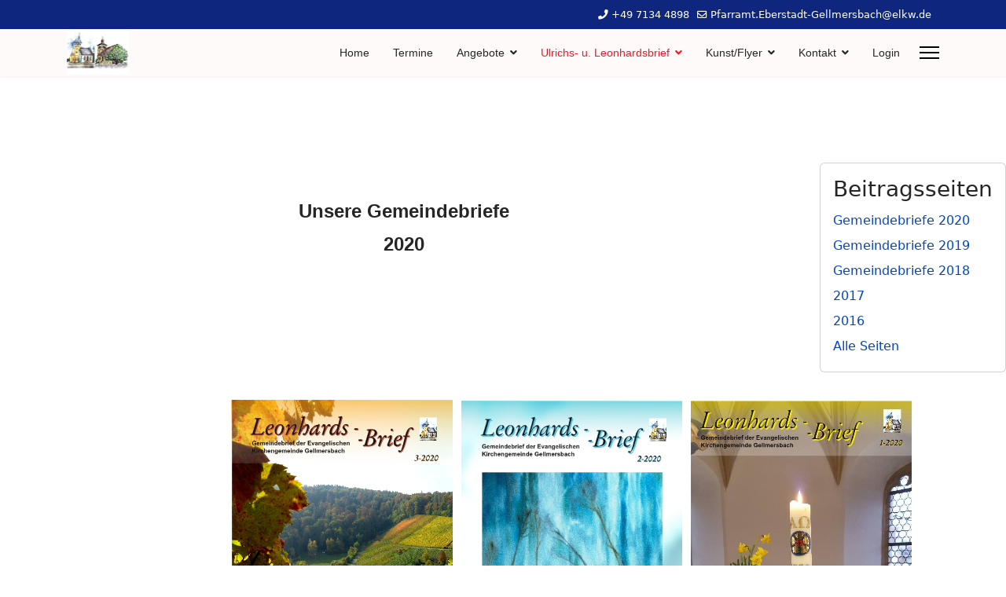

--- FILE ---
content_type: text/html; charset=utf-8
request_url: https://kirche.eberstadt-gellmersbach.de/index.php/gemeindebrief/archiv?showall=1
body_size: 5992
content:

<!doctype html>
<html lang="de-de" dir="ltr">
	<head>
		
		<meta name="viewport" content="width=device-width, initial-scale=1, shrink-to-fit=no">
		<meta charset="utf-8">
	<meta name="author" content="Super User">
	<meta name="description" content="Kirche, Evangelisch, Gellmersbach, Eberstadt, Weinsberg, Kultur, Kunstausstellung, Weinsberger Tal">
	<meta name="generator" content="Joomla! - Open Source Content Management">
	<title>Archiv-Leonhardsbrief</title>
	<link href="/images/logo1.png" rel="icon" type="image/png">
<link href="/media/vendor/joomla-custom-elements/css/joomla-alert.min.css?0.2.0" rel="stylesheet" />
	<link href="/templates/shaper_helixultimate/css/bootstrap.min.css" rel="stylesheet" />
	<link href="/plugins/system/helixultimate/assets/css/system-j4.min.css" rel="stylesheet" />
	<link href="/media/system/css/joomla-fontawesome.min.css?d65a0f6c11c819d22c6e55596dfd24a8" rel="stylesheet" />
	<link href="/templates/shaper_helixultimate/css/template.css" rel="stylesheet" />
	<link href="/templates/shaper_helixultimate/css/presets/default.css" rel="stylesheet" />
	<style>.sp-megamenu-parent > li > a, .sp-megamenu-parent > li > span, .sp-megamenu-parent .sp-dropdown li.sp-menu-item > a{font-family: 'Arial', sans-serif;text-decoration: none;}
</style>
	<style>.menu.nav-pills > li > a, .menu.nav-pills > li > span, .menu.nav-pills .sp-dropdown li.sp-menu-item > a{font-family: 'Arial', sans-serif;text-decoration: none;}
</style>
	<style>.logo-image {height:56px;}.logo-image-phone {height:56px;}</style>
	<style>@media(max-width: 992px) {.logo-image {height: 36px;}.logo-image-phone {height: 36px;}}</style>
	<style>@media(max-width: 576px) {.logo-image {height: 36px;}.logo-image-phone {height: 36px;}}</style>
<script src="/media/vendor/jquery/js/jquery.min.js?3.7.1"></script>
	<script src="/media/legacy/js/jquery-noconflict.min.js?647005fc12b79b3ca2bb30c059899d5994e3e34d"></script>
	<script type="application/json" class="joomla-script-options new">{"data":{"breakpoints":{"tablet":991,"mobile":480},"header":{"stickyOffset":"100"}},"joomla.jtext":{"ERROR":"Fehler","MESSAGE":"Nachricht","NOTICE":"Hinweis","WARNING":"Warnung","JCLOSE":"Close","JOK":"OK","JOPEN":"Open"},"system.paths":{"root":"","rootFull":"https:\/\/kirche.eberstadt-gellmersbach.de\/","base":"","baseFull":"https:\/\/kirche.eberstadt-gellmersbach.de\/"},"csrf.token":"5f477cb690deacc8371efbdb51634c6f"}</script>
	<script src="/media/system/js/core.min.js?37ffe4186289eba9c5df81bea44080aff77b9684"></script>
	<script src="/media/vendor/bootstrap/js/bootstrap-es5.min.js?5.3.2" nomodule defer></script>
	<script src="/media/system/js/showon-es5.min.js?0e293ba9dec283752e25f4e1d5eb0a6f8c07d3be" defer nomodule></script>
	<script src="/media/system/js/messages-es5.min.js?c29829fd2432533d05b15b771f86c6637708bd9d" nomodule defer></script>
	<script src="/media/vendor/bootstrap/js/alert.min.js?5.3.2" type="module"></script>
	<script src="/media/vendor/bootstrap/js/button.min.js?5.3.2" type="module"></script>
	<script src="/media/vendor/bootstrap/js/carousel.min.js?5.3.2" type="module"></script>
	<script src="/media/vendor/bootstrap/js/collapse.min.js?5.3.2" type="module"></script>
	<script src="/media/vendor/bootstrap/js/dropdown.min.js?5.3.2" type="module"></script>
	<script src="/media/vendor/bootstrap/js/modal.min.js?5.3.2" type="module"></script>
	<script src="/media/vendor/bootstrap/js/offcanvas.min.js?5.3.2" type="module"></script>
	<script src="/media/vendor/bootstrap/js/popover.min.js?5.3.2" type="module"></script>
	<script src="/media/vendor/bootstrap/js/scrollspy.min.js?5.3.2" type="module"></script>
	<script src="/media/vendor/bootstrap/js/tab.min.js?5.3.2" type="module"></script>
	<script src="/media/vendor/bootstrap/js/toast.min.js?5.3.2" type="module"></script>
	<script src="/media/system/js/showon.min.js?f79c256660e2c0ca2179cf7f3168ea8143e1af82" type="module"></script>
	<script src="/media/system/js/messages.min.js?7f7aa28ac8e8d42145850e8b45b3bc82ff9a6411" type="module"></script>
	<script src="/templates/shaper_helixultimate/js/main.js"></script>
	<script>template="shaper_helixultimate";</script>
			<!-- Matomo -->
<script>
  var _paq = window._paq = window._paq || [];
  /* tracker methods like "setCustomDimension" should be called before "trackPageView" */
  _paq.push(["setCookieDomain", "*.kirche-gellmersbach.de"]);
  _paq.push(["setDomains", ["*.kirche-gellmersbach.de","*.kirche-gellmersbach.de","*.www.kirche-gellmersbach.de","*.www.kirche-gellmersbach.de"]]);
  _paq.push(['trackPageView']);
  _paq.push(['enableLinkTracking']);
  (function() {
    var u="https://analytics.fink-enterprises.de/";
    _paq.push(['setTrackerUrl', u+'matomo.php']);
    _paq.push(['setSiteId', '2']);
    var d=document, g=d.createElement('script'), s=d.getElementsByTagName('script')[0];
    g.async=true; g.src=u+'matomo.js'; s.parentNode.insertBefore(g,s);
  })();
</script>
<noscript><p><img src="https://analytics.fink-enterprises.de/matomo.php?idsite=2&amp;rec=1" style="border:0;" alt="" /></p></noscript>
<!-- End Matomo Code -->
</head>
	<body class="site helix-ultimate hu com_content com-content view-article layout-default task-none itemid-2212 de-de ltr sticky-header layout-fluid remove-container offcanvas-init offcanvs-position-right">

		
					<div class="sp-pre-loader">
				<div class='sp-loader-with-logo'>
<div class='logo'>
<img src='https://kirche.eberstadt-gellmersbach.de/images/logo.jpg' />
</div>
<div class='line' id='line-load'></div>
</div>			</div>
		
		<div class="body-wrapper">
			<div class="body-innerwrapper">
				
	<div class="sticky-header-placeholder"></div>

<div id="sp-top-bar">
	<div class="container">
		<div class="container-inner">
			<div class="row">
				<div id="sp-top1" class="col-lg-6">
					<div class="sp-column text-center text-lg-start">
																			
												
					</div>
				</div>

				<div id="sp-top2" class="col-lg-6">
					<div class="sp-column text-center text-lg-end">
						
													<ul class="sp-contact-info"><li class="sp-contact-phone"><span class="fas fa-phone" aria-hidden="true"></span> <a href="tel:+4971344898">+49 7134 4898</a></li><li class="sp-contact-email"><span class="far fa-envelope" aria-hidden="true"></span> <a href="mailto:Pfarramt.Eberstadt-Gellmersbach@elkw.de">Pfarramt.Eberstadt-Gellmersbach@elkw.de</a></li></ul>												
					</div>
				</div>
			</div>
		</div>
	</div>
</div>

<header id="sp-header">
	<div class="container">
		<div class="container-inner">
			<div class="row align-items-center">

				<!-- Left toggler if left/offcanvas -->
				
				<!-- Logo -->
				<div id="sp-logo" class="col-auto">
					<div class="sp-column">
						<div class="logo"><a href="/">
				<img class='logo-image  d-none d-lg-inline-block'
					srcset='https://kirche.eberstadt-gellmersbach.de/images/logo.jpg 1x'
					src='https://kirche.eberstadt-gellmersbach.de/images/logo.jpg'
					height='56'
					alt='Kirche Gellmersbach'
				/>
				<img class="logo-image-phone d-inline-block d-lg-none" src="https://kirche.eberstadt-gellmersbach.de/images/logo.jpg" alt="Kirche Gellmersbach" /></a></div>						
					</div>
				</div>

				<!-- Menu -->
				<div id="sp-menu" class="col-auto flex-auto">
					<div class="sp-column d-flex justify-content-end align-items-center">
						<nav class="sp-megamenu-wrapper d-flex" role="navigation" aria-label="navigation"><ul class="sp-megamenu-parent menu-animation-rotate d-none d-lg-block"><li class="sp-menu-item"><a   href="/index.php"  >Home</a></li><li class="sp-menu-item"><a   href="/index.php/aktuelles-termine"  >Termine</a></li><li class="sp-menu-item sp-has-child"><a class=" sp-menu-heading" rel="noopener noreferrer" href="/" target="_blank"  >Angebote</a><div class="sp-dropdown sp-dropdown-main sp-menu-right" style="width: 240px;"><div class="sp-dropdown-inner"><ul class="sp-dropdown-items"><li class="sp-menu-item"><a   href="/index.php/angebote/maedchenjungschar"  >Mädchenjungschar</a></li><li class="sp-menu-item"><a   href="/index.php/angebote/bubenjungschar"  >Bubenjungschar</a></li><li class="sp-menu-item"><a   href="/index.php/angebote/kinderkirche"  >Kinderkirche-KingsKids</a></li><li class="sp-menu-item"><a   href="/index.php/angebote/jugendkreis"  >Jugendkreis</a></li><li class="sp-menu-item"><a   href="/index.php/angebote/jungbläser"  >Jungbläser</a></li><li class="sp-menu-item"><a   href="/index.php/angebote/seniorenkreis"  >Seniorenkreis</a></li><li class="sp-menu-item"><a   href="/index.php/angebote/kirchenchor"  >Kirchenchor</a></li><li class="sp-menu-item"><a   href="/index.php/angebote/beerdigungschor"  >Beerdigungschor</a></li></ul></div></div></li><li class="sp-menu-item sp-has-child active"><a class=" sp-menu-heading" rel="noopener noreferrer" href="/" target="_blank"  >Ulrichs- u. Leonhardsbrief</a><div class="sp-dropdown sp-dropdown-main sp-menu-right" style="width: 240px;"><div class="sp-dropdown-inner"><ul class="sp-dropdown-items"><li class="sp-menu-item"><a  rel="noopener noreferrer" href="/index.php/gemeindebrief/aktueller-gemeindebrief" target="_blank"  >Aktueller Gemeindebrief</a></li><li class="sp-menu-item"><a   href="/index.php/gemeindebrief/archiv-ulrichs-leonhards-brief"  >Archiv Ulrichs- &amp; Leonhardsbrief</a></li><li class="sp-menu-item current-item active"><a aria-current="page"  href="/index.php/gemeindebrief/archiv"  >Archiv-Leonhardsbrief</a></li></ul></div></div></li><li class="sp-menu-item sp-has-child"><span  class=" sp-menu-heading"  >Kunst/Flyer</span><div class="sp-dropdown sp-dropdown-main sp-menu-right" style="width: 240px;"><div class="sp-dropdown-inner"><ul class="sp-dropdown-items"><li class="sp-menu-item"><a   href="/index.php/kunst-flyer/kettenkirche"  >Kettenkirche</a></li><li class="sp-menu-item"><a   href="/index.php/kunst-flyer/kunst-in-der-kirche"  >Kunst in der Kirche</a></li><li class="sp-menu-item"><a   href="/images/Gemeindebrief/Kirchenfhrer_2022kweb.pdf"  >Kirchenflyer Leonhardskirche</a></li><li class="sp-menu-item"><a   href="/images/Gemeindebrief/KirchenfuhrerUlrichskirche.pdf"  >Kirchenflyer Ulrichskirche</a></li><li class="sp-menu-item"><a  rel="noopener noreferrer" href="/index.php/kunst-flyer/abendstille" target="_blank"  >Abendstille</a></li><li class="sp-menu-item"><a   href="/index.php/kunst-flyer/kirche-des-monats-april"  >Kirche des Monats April</a></li></ul></div></div></li><li class="sp-menu-item sp-has-child"><span  class=" sp-menu-heading"  >Kontakt</span><div class="sp-dropdown sp-dropdown-main sp-menu-right" style="width: 240px;"><div class="sp-dropdown-inner"><ul class="sp-dropdown-items"><li class="sp-menu-item"><a   href="/index.php/ansprechpartner/ansprechpartner"  >Ansprechpartner</a></li><li class="sp-menu-item"><a   href="/index.php/ansprechpartner/kirchengemeinderat"  >Kirchengemeinderat</a></li><li class="sp-menu-item"><a   href="/index.php/ansprechpartner/vertrauensfrauen"  >Vertrauensleute</a></li><li class="sp-menu-item"><a   href="/index.php/ansprechpartner/spende"  >Spende</a></li></ul></div></div></li><li class="sp-menu-item"><a   href="/index.php/login"  >Login</a></li></ul></nav>						

						<!-- Related Modules -->
						<div class="d-none d-lg-flex header-modules align-items-center">
							
													</div>

						<!-- Right toggler  -->
													
  <a id="offcanvas-toggler"
     class="offcanvas-toggler-secondary offcanvas-toggler-right d-flex align-items-center"
     href="#"
     aria-label="Menu"
     title="Menu">
     <div class="burger-icon"><span></span><span></span><span></span></div>
  </a>											</div>
				</div>
			</div>
		</div>
	</div>
</header>
				<main id="sp-main">
					
<section id="sp-section-1" >

				
	
<div class="row">
	<div id="sp-title" class="col-lg-12 "><div class="sp-column "></div></div></div>
				
	</section>

<section id="sp-main-body" >

									
	
<div class="row">
	
<div id="sp-component" class="col-lg-12 ">
	<div class="sp-column ">
		<div id="system-message-container" aria-live="polite">
	</div>


		
		<div class="article-details " itemscope itemtype="https://schema.org/Article">
	<meta itemprop="inLanguage" content="de-DE">
	
	
					
		
		
		<div class="article-can-edit d-flex flex-wrap justify-content-between">
				</div>
			
		
			
		
		<div class="card float-end article-index ms-3 mb-3">
    <div class="card-body">

                <h3>Beitragsseiten</h3>
        
        <ul class="nav flex-column">
                                <li class="py-1">
                <a href="/index.php/gemeindebrief/archiv" class="toclink">
                    Gemeindebriefe 2020                </a>
            </li>
                                <li class="py-1">
                <a href="/index.php/gemeindebrief/archiv?start=1" class="toclink">
                    Gemeindebriefe 2019                </a>
            </li>
                                <li class="py-1">
                <a href="/index.php/gemeindebrief/archiv?start=2" class="toclink">
                    Gemeindebriefe 2018                </a>
            </li>
                                <li class="py-1">
                <a href="/index.php/gemeindebrief/archiv?start=3" class="toclink">
                    2017                </a>
            </li>
                                <li class="py-1">
                <a href="/index.php/gemeindebrief/archiv?start=4" class="toclink">
                    2016                </a>
            </li>
                                <li class="py-1">
                <a href="/index.php/gemeindebrief/archiv?showall=1" class="toclink">
                    Alle Seiten                </a>
            </li>
                </ul>
    </div>
</div>

	
	<div itemprop="articleBody">
		<p> </p>
<h2 style="text-align: center;"><span style="font-size: 18pt;"><strong><span style="font-family: arial,helvetica,sans-serif;">Unsere Gemeindebriefe</span></strong></span></h2>
<p style="text-align: center;"><span style="font-size: 18pt;"><strong><span style="font-family: arial,helvetica,sans-serif;">2020</span></strong></span></p>
<p style="text-align: center;"> </p>
<table style="height: 435px; width: 1208px;">
<tbody>
<tr>
<td style="width: 287.483px;"> </td>
<td style="width: 286.467px;"><a href="/images/Gemeindebrief/leo3-20web.pdf"><img src="/images/Gemeindebrief/Bilder3-20/leo3-20-Seite001.jpg" alt="" width="282" height="396" /></a></td>
<td style="width: 285.433px;"><a href="/images/Gemeindebrief/leo2-20web.pdf"><img src="/images/Gemeindebrief/Bilder2-20/leo2-20-Seite001.jpg" alt="" width="281" height="394" /></a></td>
<td style="width: 322.617px; text-align: center;"><a href="/images/Gemeindebrief/leo1-20web.pdf"><img src="/images/Gemeindebrief/Bilder1-20/leo1-20-Seite001.jpg" alt="" width="281" height="394" /></a></td>
</tr>
</tbody>
</table>
<br>
<p style="text-align: center;"> </p>
<p style="text-align: center;"><span style="font-size: 18pt;"><strong><span style="font-family: arial,helvetica,sans-serif;">2019</span></strong></span></p>
<table style="border-collapse: collapse; width: 100%; height: 29px; margin-left: auto; margin-right: auto;" width="834">
<tbody>
<tr>
<td style="width: 271.2px; text-align: center;"> <a href="/images/Gemeindebrief/leoweb_3-19.pdf"><img src="/images/Gemeindebrief/Bilder3-19/leo_3-19-Seite001.jpg" alt="" width="269" height="373" /></a></td>
<td style="width: 271.2px;"> <a href="/images/Gemeindebrief/gemeindebrief219.pdf"><img src="/images/Gemeindebrief/Bilder2-19/leo_2-19-Seite001.jpg" alt="" width="278" height="391" /></a></td>
<td style="width: 271.2px;"> <a href="/images/Gemeindebrief/leoweb1-19.pdf"><img src="/images/Gemeindebrief/Bilder1-19/leo_1-19-Seite001.jpg" alt="" width="272" height="382" /></a></td>
</tr>
</tbody>
</table>
<br>
<p style="text-align: center;"><span style="font-family: arial,helvetica,sans-serif; font-size: 18pt;"><strong> 2018</strong></span></p>
<table style="border-collapse: collapse; width: 864px; height: 446px; margin-left: auto; margin-right: auto;">
<tbody>
<tr>
<td style="width: 281.2px; text-align: center;">
<p><a href="/images/Gemeindebrief/leoweb3-18.pdf"><img src="/images/Gemeindebrief/leo3-18n.jpg" width="280" height="393" /></a> </p>
</td>
<td style="width: 281.2px; text-align: center;"><a href="/images/Gemeindebrief/leoweb2-18.pdf"><img src="/images/Gemeindebrief/Bilder2-18/2-18-Seite001.jpg" width="280" height="393" /></a></td>
<td style="width: 281.2px; text-align: center;"> <a style="background-color: transparent; color: #0000cc; font-family: Verdana,Arial,Helvetica,sans-serif; font-size: 14px; font-style: normal; font-variant: normal; font-weight: 400; letter-spacing: normal; orphans: 2; text-align: center; text-decoration: underline; text-indent: 0px; text-transform: none; -webkit-text-stroke-width: 0px; white-space: normal; word-spacing: 0px;" href="/images/Gemeindebrief/1-18_web.pdf"><img style="margin-right: auto; margin-left: auto; display: block;" src="/images/Gemeindebrief/1-18_web.jpg" width="280" height="392" /></a></td>
</tr>
</tbody>
</table>
<p> </p>
<br>
<p> </p>
<p style="text-align: center;"><span style="font-size: 18pt;"><strong><span style="font-family: arial,helvetica,sans-serif;">2017</span></strong></span></p>
<table style="border-collapse: collapse; width: 100%; height: 14px; margin-left: auto; margin-right: auto;" width="833">
<tbody>
<tr>
<td style="width: 33.32%;"> <a href="/images/Gemeindebrief/leoweb1-17.pdf"><img src="/images/Gemeindebrief/leo_1-17.jpg" width="280" height="393" /></a></td>
<td style="width: 33.32%;"> <a href="/images/Gemeindebrief/leoweb_2-17.pdf"><img src="/images/Gemeindebrief/leo_2-17-Seite001.jpg" width="280" height="393" /></a></td>
<td style="width: 33.32%;"> <a href="/images/Gemeindebrief/leoweb3-17.pdf"><img src="/images/Gemeindebrief/Bilder3-17/gell-leo-3-17-Seite001.jpg" width="280" height="393" /></a></td>
</tr>
</tbody>
</table>
<br>
<p><span style="font-size: 14pt;"><strong> </strong></span></p>
<p style="text-align: left;"><span style="font-size: 14pt;"><strong>2016</strong></span></p>
<table style="width: 835px; height: 454px;">
<tbody>
<tr>
<td style="width: 265.57px; text-align: center;"><a href="/images/Gemeindebrief/leoweb3-16.pdf"><img src="/images/Gemeindebrief/leo%203-16.jpg" width="280" height="393" loading="lazy" data-path="local-images:/Gemeindebrief/leo 3-16.jpg" /></a></td>
<td style="width: 266.6px;">  <a href="/images/Gemeindebrief/leoweb2-16.pdf" rel="alternate"><b><u><span style="color: #0066cc;"><img style="margin-bottom: 30px; margin-top: 30px;" src="/images/Gemeindebrief/leo2-16.jpg" width="280" height="396" /></span></u></b></a></td>
<td style="width: 280.83px;"><a href="/images/Gemeindebrief/leoweb1-16.pdf" rel="alternate"><b><u><span style="color: #0066cc;"><img src="/images/Gemeindebrief/leo1-16.jpg" width="280" height="400" /></span></u></b></a></td>
</tr>
<tr>
<td style="width: 265.57px;"><a href="/images/Gemeindebrief/leoweb2-16.pdf" rel="alternate"><b><u><span style="color: #0066cc;"> </span></u></b></a></td>
<td style="width: 266.6px;"><a href="/images/Gemeindebrief/leoweb1-16.pdf" rel="alternate"><b><u><span style="color: #0066cc;"> </span></u></b></a></td>
<td style="width: 280.83px;"> </td>
</tr>
</tbody>
</table> 	</div>

	
	
	
			
		
	

	
				</div>



			</div>
</div>
</div>
									
	</section>

<section id="sp-bottom" >

						<div class="container">
				<div class="container-inner">
			
	
<div class="row">
	<div id="sp-bottom1" class="col-sm-col-sm-6 col-lg-3 "><div class="sp-column "><div class="sp-module "><div class="sp-module-content">
<div id="mod-custom314" class="mod-custom custom">
    <h3><a href="/index.php/impressum"><strong><span style="color: #ffffff;"><span style="font-size: 18px;">Impressum</span></span></strong></a></h3></div>
</div></div></div></div><div id="sp-bottom2" class="col-sm-col-sm-6 col-lg-3 "><div class="sp-column "><div class="sp-module "><div class="sp-module-content">
<div id="mod-custom315" class="mod-custom custom">
    <p><strong><span style="font-size: 18px; font-family: tahoma, arial, helvetica, sans-serif; color: #ffffff;"><a style="color: #ffffff;" href="/index.php/datenschutz">Datenschutz</a></span></strong></p></div>
</div></div></div></div><div id="sp-bottom3" class="col-lg-6 "><div class="sp-column "><div class="sp-module "><div class="sp-module-content">
<div id="mod-custom316" class="mod-custom custom">
    <p><a href="/index.php/rechtlicher-hinweis"><strong><span style="font-family: tahoma, arial, helvetica, sans-serif; font-size: 18px; color: #ffffff;">Rechtlicher Hinweis</span></strong></a></p></div>
</div></div></div></div></div>
							</div>
			</div>
			
	</section>

<footer id="sp-footer" >

						<div class="container">
				<div class="container-inner">
			
	
<div class="row">
	<div id="sp-footer1" class="col-lg-6 "><div class="sp-column "><span class="sp-copyright">© 2026 fink-enterprises. Designed By <a target="_blank" rel="noopener noreferrer" href="https://www.joomshaper.com">JoomShaper</a></span></div></div><div id="sp-footer2" class="col-lg-6 "><div class="sp-column "><div class="sp-module "><div class="sp-module-content">
<div id="mod-custom101" class="mod-custom custom">
    <p>   <img src="/images/eigen/image_003.jpg" alt="" /></p></div>
</div></div></div></div></div>
							</div>
			</div>
			
	</footer>
				</main>
			</div>
		</div>

		<!-- Off Canvas Menu -->
		<div class="offcanvas-overlay"></div>
		<!-- Rendering the offcanvas style -->
		<!-- If canvas style selected then render the style -->
		<!-- otherwise (for old templates) attach the offcanvas module position -->
					<div class="offcanvas-menu left-1 offcanvas-arrow-right" tabindex="-1" inert>
	<div class="d-flex align-items-center justify-content-between p-3 pt-4">
				<a href="#" class="close-offcanvas" role="button" aria-label="Close Off-canvas">
			<div class="burger-icon" aria-hidden="true">
				<span></span>
				<span></span>
				<span></span>
			</div>
		</a>
	</div>
	
	<div class="offcanvas-inner">
		<div class="d-flex header-modules mb-3">
			
							<div class="sp-module">
<a class="sp-sign-in" href="/index.php/component/users/login?Itemid=2476" ><span class="far fa-user me-1" aria-hidden="true"></span><span class="signin-text d-none d-lg-inline-block">Sign In</span></a>
</div>					</div>
		
					<div class="sp-module "><div class="sp-module-content"><ul class="menu nav-pills">
<li class="item-2476 default"><a href="/index.php" >Home</a></li><li class="item-2186"><a href="/index.php/aktuelles-termine" >Termine</a></li><li class="item-2187 menu-deeper menu-parent"><span class="nav-header ">Angebote<span class="menu-toggler"></span></span>
<ul class="menu-child"><li class="item-2196"><a href="/index.php/angebote/maedchenjungschar" >Mädchenjungschar</a></li><li class="item-2195"><a href="/index.php/angebote/bubenjungschar" >Bubenjungschar</a></li><li class="item-2197"><a href="/index.php/angebote/kinderkirche" >Kinderkirche-KingsKids</a></li><li class="item-2350"><a href="/index.php/angebote/jugendkreis" >Jugendkreis</a></li><li class="item-2505"><a href="/index.php/angebote/jungbläser" >Jungbläser</a></li><li class="item-2188"><a href="/index.php/angebote/seniorenkreis" >Seniorenkreis</a></li><li class="item-2199"><a href="/index.php/angebote/kirchenchor" >Kirchenchor</a></li><li class="item-2496"><a href="/index.php/angebote/beerdigungschor" >Beerdigungschor</a></li></ul></li><li class="item-2200 active menu-deeper menu-parent"><span class="nav-header ">Ulrichs- u. Leonhardsbrief<span class="menu-toggler"></span></span>
<ul class="menu-child"><li class="item-2213"><a href="/index.php/gemeindebrief/aktueller-gemeindebrief" target="_blank">Aktueller Gemeindebrief</a></li><li class="item-2435"><a href="/index.php/gemeindebrief/archiv-ulrichs-leonhards-brief" >Archiv Ulrichs- &amp; Leonhardsbrief</a></li><li class="item-2212 current active"><a href="/index.php/gemeindebrief/archiv" >Archiv-Leonhardsbrief</a></li></ul></li><li class="item-2230 menu-deeper menu-parent"><span class="nav-header ">Kunst/Flyer<span class="menu-toggler"></span></span>
<ul class="menu-child"><li class="item-2453"><a href="/index.php/kunst-flyer/kettenkirche" >Kettenkirche</a></li><li class="item-2201"><a href="/index.php/kunst-flyer/kunst-in-der-kirche" >Kunst in der Kirche</a></li><li class="item-2231"><a href="/images/Gemeindebrief/Kirchenfhrer_2022kweb.pdf" >Kirchenflyer Leonhardskirche</a></li><li class="item-2495"><a href="/images/Gemeindebrief/KirchenfuhrerUlrichskirche.pdf" >Kirchenflyer Ulrichskirche</a></li><li class="item-2259"><a href="/index.php/kunst-flyer/abendstille" target="_blank">Abendstille</a></li><li class="item-2520"><a href="/index.php/kunst-flyer/kirche-des-monats-april" >Kirche des Monats April</a></li></ul></li><li class="item-2202 menu-deeper menu-parent"><span class="nav-header ">Kontakt<span class="menu-toggler"></span></span>
<ul class="menu-child"><li class="item-2258"><a href="/index.php/ansprechpartner/ansprechpartner" >Ansprechpartner</a></li><li class="item-2204"><a href="/index.php/ansprechpartner/kirchengemeinderat" >Kirchengemeinderat</a></li><li class="item-2203"><a href="/index.php/ansprechpartner/vertrauensfrauen" >Vertrauensleute</a></li><li class="item-2454"><a href="/index.php/ansprechpartner/spende" >Spende</a></li></ul></li><li class="item-2485"><a href="/index.php/login" >Login</a></li></ul>
</div></div>		
		
					<div class="mb-4">
				<ul class="sp-contact-info"><li class="sp-contact-phone"><span class="fas fa-phone" aria-hidden="true"></span> <a href="tel:+4971344898">+49 7134 4898</a></li><li class="sp-contact-email"><span class="far fa-envelope" aria-hidden="true"></span> <a href="mailto:Pfarramt.Eberstadt-Gellmersbach@elkw.de">Pfarramt.Eberstadt-Gellmersbach@elkw.de</a></li></ul>			</div>
		
		
					
				
		<!-- custom module position -->
		
	</div>
</div>				

		
		

		<!-- Go to top -->
					<a href="#" class="sp-scroll-up" aria-label="Scroll to top"><span class="fas fa-angle-up" aria-hidden="true"></span></a>
					</body>
</html>